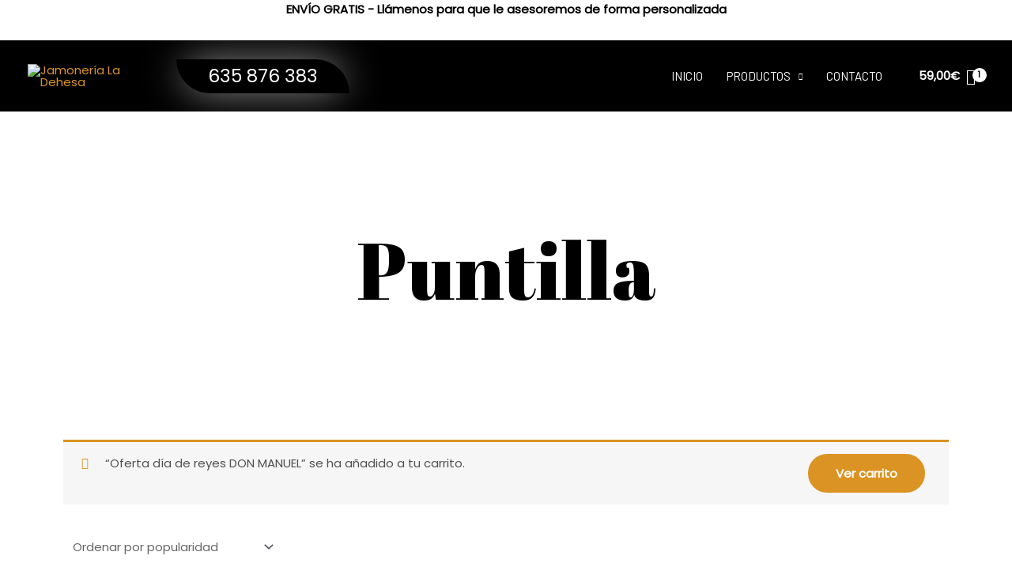

--- FILE ---
content_type: text/css
request_url: https://jamonerialadehesa.com/wp-content/uploads/elementor/css/post-2586.css?ver=1709205968
body_size: 114
content:
.elementor-2586 .elementor-element.elementor-element-8d6a945 > .elementor-container{min-height:400px;}.elementor-2586 .elementor-element.elementor-element-8d6a945{transition:background 0.3s, border 0.3s, border-radius 0.3s, box-shadow 0.3s;}.elementor-2586 .elementor-element.elementor-element-8d6a945 > .elementor-background-overlay{transition:background 0.3s, border-radius 0.3s, opacity 0.3s;}.elementor-2586 .elementor-element.elementor-element-cdf509f{text-align:center;}.elementor-2586 .elementor-element.elementor-element-d493f57{padding:5px 0px 5px 0px;}.elementor-2586 .elementor-element.elementor-element-c8924cd.elementor-wc-products  ul.products{grid-column-gap:20px;grid-row-gap:40px;}.elementor-2586 .elementor-element.elementor-element-c8924cd.elementor-wc-products ul.products li.product .woocommerce-loop-product__title{color:#080808;margin-bottom:0px;}.elementor-2586 .elementor-element.elementor-element-c8924cd.elementor-wc-products ul.products li.product .woocommerce-loop-category__title{color:#080808;margin-bottom:0px;}.elementor-2586 .elementor-element.elementor-element-c8924cd.elementor-wc-products ul.products li.product .woocommerce-loop-product__title, .elementor-2586 .elementor-element.elementor-element-c8924cd.elementor-wc-products ul.products li.product .woocommerce-loop-category__title{font-weight:800;}.elementor-2586 .elementor-element.elementor-element-c8924cd.elementor-wc-products ul.products li.product span.onsale{display:block;}.elementor-2586 .elementor-element.elementor-element-84d6126 > .elementor-widget-container{margin:0px 0px 40px 0px;}.elementor-2586 .elementor-element.elementor-element-08514cb{text-align:center;}.elementor-2586 .elementor-element.elementor-element-6912397 .uael-woocommerce li.product{padding-right:calc( 20px/2 );padding-left:calc( 20px/2 );}.elementor-2586 .elementor-element.elementor-element-6912397 .uael-woocommerce ul.products{margin-left:calc( -20px/2 );margin-right:calc( -20px/2 );}.elementor-2586 .elementor-element.elementor-element-6912397 .uael-woo-product-wrapper{background-color:#ffffff;}.elementor-2586 .elementor-element.elementor-element-6912397 .uael-woocommerce .uael-loop-product__link, .elementor-2586 .elementor-element.elementor-element-6912397 .uael-woocommerce .woocommerce-loop-product__title{color:#050505;font-weight:900;}.elementor-2586 .elementor-element.elementor-element-6912397 .uael-sale-flash-wrap .uael-onsale{min-height:2em;min-width:2em;line-height:2em;margin:10px 10px 10px 10px;}@media(max-width:1024px){.elementor-2586 .elementor-element.elementor-element-c8924cd.elementor-wc-products  ul.products{grid-column-gap:20px;grid-row-gap:40px;}}@media(max-width:767px){.elementor-2586 .elementor-element.elementor-element-c8924cd.elementor-wc-products  ul.products{grid-column-gap:20px;grid-row-gap:40px;}}

--- FILE ---
content_type: application/x-javascript
request_url: https://jamonerialadehesa.com/wp-content/plugins/astra-addon/addons/woocommerce/assets/js/minified/single-product-ajax-cart.min.js?ver=3.6.6
body_size: 539
content:
!function(n){null!=window.astra&&(astraSingleProductAjax={quick_view_enable:astra.shop_quick_view_enable||!1,ajax_add_to_cart_enable:astra.single_product_ajax_add_to_cart||!1,init:function(){this._bind()},_bind:function(){astraSingleProductAjax.ajax_add_to_cart_enable&&n(document).on("click","body.single-product .product:not(.product-type-external) button.single_add_to_cart_button",astraSingleProductAjax._processAjaxRequest),astraSingleProductAjax.quick_view_enable&&n(document.body).on("click","#ast-quick-view-content .product:not(.product-type-external) button.single_add_to_cart_button",astraSingleProductAjax._processAjaxRequest),n(document.body).on("added_to_cart",astraSingleProductAjax._updateButton),n("form.variations_form").on("woocommerce_variation_has_changed",astraSingleProductAjax._updateSaleBadge)},_processAjaxRequest:function(a){a.preventDefault();a=n(this).closest("form");if(!a[0].checkValidity())return a[0].reportValidity(),!1;var r,t,e=n(this),d=n(this).val()||"";n('input[name="variation_id"]').val();e.hasClass("disabled")||(e.removeClass("added"),e.addClass("loading"),r=n('input[name="quantity"]').val(),n(".woocommerce-grouped-product-list-item").length&&(t=n("input.qty"),r=[],n.each(t,function(a,t){var e=n(this).attr("name");e=(e=e.replace("quantity[","")).replace("]",""),e=parseInt(e),n(this).val()&&(r[e]=n(this).val())})),t=a.serialize(),n.ajax({url:astra.ajax_url,type:"POST",data:"action=astra_add_cart_single_product&add-to-cart="+d+"&"+t,success:function(a){n(document.body).trigger("wc_fragment_refresh"),n(document.body).trigger("added_to_cart",[a.fragments,a.cart_hash,e]),"undefined"!=typeof wc_add_to_cart_params&&"yes"===wc_add_to_cart_params.cart_redirect_after_add&&(window.location=wc_add_to_cart_params.cart_url)}}))},_updateButton:function(a,t,e,r){r=void 0!==r&&r,n("button.single_add_to_cart_button").length&&(n(r).removeClass("loading"),n(r).addClass("added"),astra.is_cart||0!==n(r).parent().find(".added_to_cart").length||n(r).after(' <a href="'+astra.cart_url+'" class="added_to_cart wc-forward" title="'+astra.view_cart+'">'+astra.view_cart+"</a>"),n(document.body).trigger("wc_cart_button_updated",[r]))},_updateSaleBadge:function(a){var t,e,r=n(this),d=r.find(".variation_id").val();""!=d&&("sale-percentage"!=(r=r.closest(".product-type-variable").find("span.onsale")).data("notification")||void 0!==(t=r.data("sale"))[d]&&(e=(e=r.data("sale-per-text")).replace("[value]",t[d]),r.text(e)))}},n(function(){astraSingleProductAjax.init()}))}(jQuery);